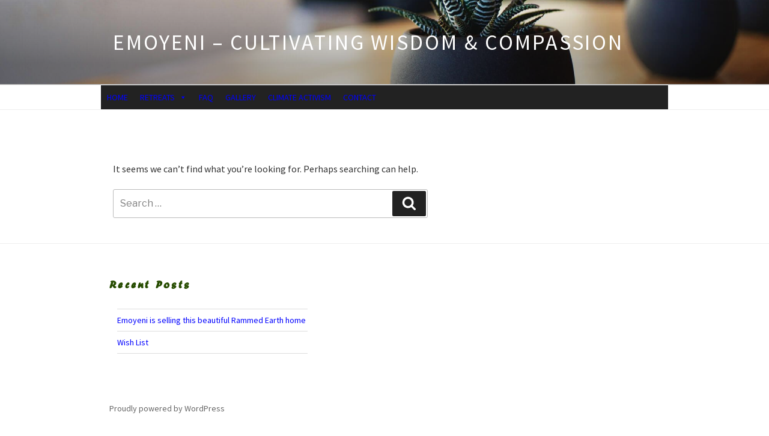

--- FILE ---
content_type: text/css
request_url: https://emoyeni.org.za/wp-content/uploads/useanyfont/uaf.css?ver=1677480055
body_size: -110
content:
				@font-face {
					font-family: 'forte';
					src: url('/wp-content/uploads/useanyfont/280forte.woff2') format('woff2'),
						url('/wp-content/uploads/useanyfont/280forte.woff') format('woff');
					  font-display: auto;
				}

				.forte{font-family: 'forte' !important;}

						h1, h2, h6{
					font-family: 'forte' !important;
				}
		

--- FILE ---
content_type: text/css
request_url: https://emoyeni.org.za/wp-content/uploads/elementor/css/post-7.css?ver=1768570718
body_size: 154
content:
.elementor-kit-7{--e-global-color-primary:#6EC1E4;--e-global-color-secondary:#54595F;--e-global-color-text:#7A7A7A;--e-global-color-accent:#61CE70;--e-global-color-bc18f38:#26811F;--e-global-color-8fc81b8:#CC6B2C;--e-global-color-b0a6408:#02010108;--e-global-color-b694dd8:#0202011A;--e-global-typography-primary-font-family:"Source Sans Pro";--e-global-typography-primary-font-weight:600;--e-global-typography-secondary-font-family:"Arial";--e-global-typography-secondary-font-weight:400;--e-global-typography-text-font-family:"Arial";--e-global-typography-text-font-weight:400;--e-global-typography-accent-font-family:"Spartan";--e-global-typography-accent-font-weight:500;font-family:"Raleway", Sans-serif;}.elementor-kit-7 a{font-family:"Raleway", Sans-serif;}.elementor-kit-7 h1{font-family:"Raleway", Sans-serif;}.elementor-kit-7 h2{font-family:"Raleway", Sans-serif;}.elementor-kit-7 h5{font-family:"Raleway", Sans-serif;}.elementor-kit-7 h6{font-family:"Raleway", Sans-serif;}.elementor-section.elementor-section-boxed > .elementor-container{max-width:1140px;}.e-con{--container-max-width:1140px;}.elementor-widget:not(:last-child){margin-block-end:20px;}.elementor-element{--widgets-spacing:20px 20px;--widgets-spacing-row:20px;--widgets-spacing-column:20px;}{}h1.entry-title{display:var(--page-title-display);}@media(max-width:1024px){.elementor-section.elementor-section-boxed > .elementor-container{max-width:1024px;}.e-con{--container-max-width:1024px;}}@media(max-width:767px){.elementor-section.elementor-section-boxed > .elementor-container{max-width:767px;}.e-con{--container-max-width:767px;}}